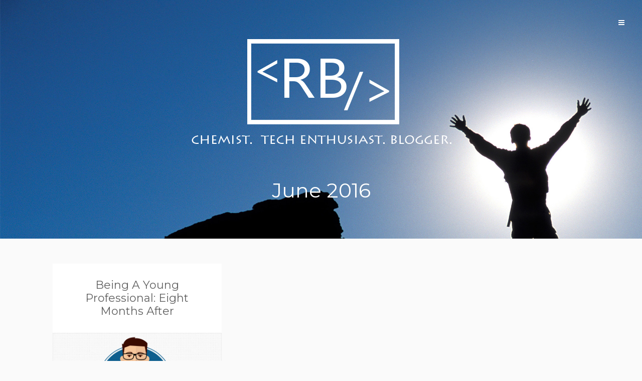

--- FILE ---
content_type: text/html; charset=UTF-8
request_url: https://razbernardino.com/blog/2016/06/
body_size: 10600
content:
<!DOCTYPE html>
<html lang="en-US">
<head>
   
<meta http-equiv="Content-Type" content="text/html; charset=UTF-8" />
<meta name="viewport" content="width=device-width, initial-scale=1.0, maximum-scale=1.2, user-scalable=yes" />

<title>June 2016 &#8211; Raz Bernardino</title>
<meta name='robots' content='max-image-preview:large' />
<link rel='dns-prefetch' href='//fonts.googleapis.com' />
<link rel='dns-prefetch' href='//v0.wordpress.com' />
<link rel="alternate" type="application/rss+xml" title="Raz Bernardino &raquo; Feed" href="https://razbernardino.com/feed/" />
<link rel="alternate" type="application/rss+xml" title="Raz Bernardino &raquo; Comments Feed" href="https://razbernardino.com/comments/feed/" />
		<!-- This site uses the Google Analytics by MonsterInsights plugin v8.10.0 - Using Analytics tracking - https://www.monsterinsights.com/ -->
							<script
				src="//www.googletagmanager.com/gtag/js?id=UA-91649658-1"  data-cfasync="false" data-wpfc-render="false" type="text/javascript" async></script>
			<script data-cfasync="false" data-wpfc-render="false" type="text/javascript">
				var mi_version = '8.10.0';
				var mi_track_user = true;
				var mi_no_track_reason = '';
				
								var disableStrs = [
															'ga-disable-UA-91649658-1',
									];

				/* Function to detect opted out users */
				function __gtagTrackerIsOptedOut() {
					for (var index = 0; index < disableStrs.length; index++) {
						if (document.cookie.indexOf(disableStrs[index] + '=true') > -1) {
							return true;
						}
					}

					return false;
				}

				/* Disable tracking if the opt-out cookie exists. */
				if (__gtagTrackerIsOptedOut()) {
					for (var index = 0; index < disableStrs.length; index++) {
						window[disableStrs[index]] = true;
					}
				}

				/* Opt-out function */
				function __gtagTrackerOptout() {
					for (var index = 0; index < disableStrs.length; index++) {
						document.cookie = disableStrs[index] + '=true; expires=Thu, 31 Dec 2099 23:59:59 UTC; path=/';
						window[disableStrs[index]] = true;
					}
				}

				if ('undefined' === typeof gaOptout) {
					function gaOptout() {
						__gtagTrackerOptout();
					}
				}
								window.dataLayer = window.dataLayer || [];

				window.MonsterInsightsDualTracker = {
					helpers: {},
					trackers: {},
				};
				if (mi_track_user) {
					function __gtagDataLayer() {
						dataLayer.push(arguments);
					}

					function __gtagTracker(type, name, parameters) {
						if (!parameters) {
							parameters = {};
						}

						if (parameters.send_to) {
							__gtagDataLayer.apply(null, arguments);
							return;
						}

						if (type === 'event') {
							
														parameters.send_to = monsterinsights_frontend.ua;
							__gtagDataLayer(type, name, parameters);
													} else {
							__gtagDataLayer.apply(null, arguments);
						}
					}

					__gtagTracker('js', new Date());
					__gtagTracker('set', {
						'developer_id.dZGIzZG': true,
											});
															__gtagTracker('config', 'UA-91649658-1', {"forceSSL":"true"} );
										window.gtag = __gtagTracker;										(function () {
						/* https://developers.google.com/analytics/devguides/collection/analyticsjs/ */
						/* ga and __gaTracker compatibility shim. */
						var noopfn = function () {
							return null;
						};
						var newtracker = function () {
							return new Tracker();
						};
						var Tracker = function () {
							return null;
						};
						var p = Tracker.prototype;
						p.get = noopfn;
						p.set = noopfn;
						p.send = function () {
							var args = Array.prototype.slice.call(arguments);
							args.unshift('send');
							__gaTracker.apply(null, args);
						};
						var __gaTracker = function () {
							var len = arguments.length;
							if (len === 0) {
								return;
							}
							var f = arguments[len - 1];
							if (typeof f !== 'object' || f === null || typeof f.hitCallback !== 'function') {
								if ('send' === arguments[0]) {
									var hitConverted, hitObject = false, action;
									if ('event' === arguments[1]) {
										if ('undefined' !== typeof arguments[3]) {
											hitObject = {
												'eventAction': arguments[3],
												'eventCategory': arguments[2],
												'eventLabel': arguments[4],
												'value': arguments[5] ? arguments[5] : 1,
											}
										}
									}
									if ('pageview' === arguments[1]) {
										if ('undefined' !== typeof arguments[2]) {
											hitObject = {
												'eventAction': 'page_view',
												'page_path': arguments[2],
											}
										}
									}
									if (typeof arguments[2] === 'object') {
										hitObject = arguments[2];
									}
									if (typeof arguments[5] === 'object') {
										Object.assign(hitObject, arguments[5]);
									}
									if ('undefined' !== typeof arguments[1].hitType) {
										hitObject = arguments[1];
										if ('pageview' === hitObject.hitType) {
											hitObject.eventAction = 'page_view';
										}
									}
									if (hitObject) {
										action = 'timing' === arguments[1].hitType ? 'timing_complete' : hitObject.eventAction;
										hitConverted = mapArgs(hitObject);
										__gtagTracker('event', action, hitConverted);
									}
								}
								return;
							}

							function mapArgs(args) {
								var arg, hit = {};
								var gaMap = {
									'eventCategory': 'event_category',
									'eventAction': 'event_action',
									'eventLabel': 'event_label',
									'eventValue': 'event_value',
									'nonInteraction': 'non_interaction',
									'timingCategory': 'event_category',
									'timingVar': 'name',
									'timingValue': 'value',
									'timingLabel': 'event_label',
									'page': 'page_path',
									'location': 'page_location',
									'title': 'page_title',
								};
								for (arg in args) {
																		if (!(!args.hasOwnProperty(arg) || !gaMap.hasOwnProperty(arg))) {
										hit[gaMap[arg]] = args[arg];
									} else {
										hit[arg] = args[arg];
									}
								}
								return hit;
							}

							try {
								f.hitCallback();
							} catch (ex) {
							}
						};
						__gaTracker.create = newtracker;
						__gaTracker.getByName = newtracker;
						__gaTracker.getAll = function () {
							return [];
						};
						__gaTracker.remove = noopfn;
						__gaTracker.loaded = true;
						window['__gaTracker'] = __gaTracker;
					})();
									} else {
										console.log("");
					(function () {
						function __gtagTracker() {
							return null;
						}

						window['__gtagTracker'] = __gtagTracker;
						window['gtag'] = __gtagTracker;
					})();
									}
			</script>
				<!-- / Google Analytics by MonsterInsights -->
		<style id='wp-img-auto-sizes-contain-inline-css' type='text/css'>
img:is([sizes=auto i],[sizes^="auto," i]){contain-intrinsic-size:3000px 1500px}
/*# sourceURL=wp-img-auto-sizes-contain-inline-css */
</style>
<link rel='stylesheet' id='sbi_styles-css' href='https://razbernardino.com/wp-content/plugins/instagram-feed/css/sbi-styles.min.css' type='text/css' media='all' />
<style id='wp-emoji-styles-inline-css' type='text/css'>

	img.wp-smiley, img.emoji {
		display: inline !important;
		border: none !important;
		box-shadow: none !important;
		height: 1em !important;
		width: 1em !important;
		margin: 0 0.07em !important;
		vertical-align: -0.1em !important;
		background: none !important;
		padding: 0 !important;
	}
/*# sourceURL=wp-emoji-styles-inline-css */
</style>
<style id='wp-block-library-inline-css' type='text/css'>
:root{--wp-block-synced-color:#7a00df;--wp-block-synced-color--rgb:122,0,223;--wp-bound-block-color:var(--wp-block-synced-color);--wp-editor-canvas-background:#ddd;--wp-admin-theme-color:#007cba;--wp-admin-theme-color--rgb:0,124,186;--wp-admin-theme-color-darker-10:#006ba1;--wp-admin-theme-color-darker-10--rgb:0,107,160.5;--wp-admin-theme-color-darker-20:#005a87;--wp-admin-theme-color-darker-20--rgb:0,90,135;--wp-admin-border-width-focus:2px}@media (min-resolution:192dpi){:root{--wp-admin-border-width-focus:1.5px}}.wp-element-button{cursor:pointer}:root .has-very-light-gray-background-color{background-color:#eee}:root .has-very-dark-gray-background-color{background-color:#313131}:root .has-very-light-gray-color{color:#eee}:root .has-very-dark-gray-color{color:#313131}:root .has-vivid-green-cyan-to-vivid-cyan-blue-gradient-background{background:linear-gradient(135deg,#00d084,#0693e3)}:root .has-purple-crush-gradient-background{background:linear-gradient(135deg,#34e2e4,#4721fb 50%,#ab1dfe)}:root .has-hazy-dawn-gradient-background{background:linear-gradient(135deg,#faaca8,#dad0ec)}:root .has-subdued-olive-gradient-background{background:linear-gradient(135deg,#fafae1,#67a671)}:root .has-atomic-cream-gradient-background{background:linear-gradient(135deg,#fdd79a,#004a59)}:root .has-nightshade-gradient-background{background:linear-gradient(135deg,#330968,#31cdcf)}:root .has-midnight-gradient-background{background:linear-gradient(135deg,#020381,#2874fc)}:root{--wp--preset--font-size--normal:16px;--wp--preset--font-size--huge:42px}.has-regular-font-size{font-size:1em}.has-larger-font-size{font-size:2.625em}.has-normal-font-size{font-size:var(--wp--preset--font-size--normal)}.has-huge-font-size{font-size:var(--wp--preset--font-size--huge)}.has-text-align-center{text-align:center}.has-text-align-left{text-align:left}.has-text-align-right{text-align:right}.has-fit-text{white-space:nowrap!important}#end-resizable-editor-section{display:none}.aligncenter{clear:both}.items-justified-left{justify-content:flex-start}.items-justified-center{justify-content:center}.items-justified-right{justify-content:flex-end}.items-justified-space-between{justify-content:space-between}.screen-reader-text{border:0;clip-path:inset(50%);height:1px;margin:-1px;overflow:hidden;padding:0;position:absolute;width:1px;word-wrap:normal!important}.screen-reader-text:focus{background-color:#ddd;clip-path:none;color:#444;display:block;font-size:1em;height:auto;left:5px;line-height:normal;padding:15px 23px 14px;text-decoration:none;top:5px;width:auto;z-index:100000}html :where(.has-border-color){border-style:solid}html :where([style*=border-top-color]){border-top-style:solid}html :where([style*=border-right-color]){border-right-style:solid}html :where([style*=border-bottom-color]){border-bottom-style:solid}html :where([style*=border-left-color]){border-left-style:solid}html :where([style*=border-width]){border-style:solid}html :where([style*=border-top-width]){border-top-style:solid}html :where([style*=border-right-width]){border-right-style:solid}html :where([style*=border-bottom-width]){border-bottom-style:solid}html :where([style*=border-left-width]){border-left-style:solid}html :where(img[class*=wp-image-]){height:auto;max-width:100%}:where(figure){margin:0 0 1em}html :where(.is-position-sticky){--wp-admin--admin-bar--position-offset:var(--wp-admin--admin-bar--height,0px)}@media screen and (max-width:600px){html :where(.is-position-sticky){--wp-admin--admin-bar--position-offset:0px}}
.has-text-align-justify{text-align:justify;}

/*# sourceURL=wp-block-library-inline-css */
</style><style id='global-styles-inline-css' type='text/css'>
:root{--wp--preset--aspect-ratio--square: 1;--wp--preset--aspect-ratio--4-3: 4/3;--wp--preset--aspect-ratio--3-4: 3/4;--wp--preset--aspect-ratio--3-2: 3/2;--wp--preset--aspect-ratio--2-3: 2/3;--wp--preset--aspect-ratio--16-9: 16/9;--wp--preset--aspect-ratio--9-16: 9/16;--wp--preset--color--black: #000000;--wp--preset--color--cyan-bluish-gray: #abb8c3;--wp--preset--color--white: #ffffff;--wp--preset--color--pale-pink: #f78da7;--wp--preset--color--vivid-red: #cf2e2e;--wp--preset--color--luminous-vivid-orange: #ff6900;--wp--preset--color--luminous-vivid-amber: #fcb900;--wp--preset--color--light-green-cyan: #7bdcb5;--wp--preset--color--vivid-green-cyan: #00d084;--wp--preset--color--pale-cyan-blue: #8ed1fc;--wp--preset--color--vivid-cyan-blue: #0693e3;--wp--preset--color--vivid-purple: #9b51e0;--wp--preset--gradient--vivid-cyan-blue-to-vivid-purple: linear-gradient(135deg,rgb(6,147,227) 0%,rgb(155,81,224) 100%);--wp--preset--gradient--light-green-cyan-to-vivid-green-cyan: linear-gradient(135deg,rgb(122,220,180) 0%,rgb(0,208,130) 100%);--wp--preset--gradient--luminous-vivid-amber-to-luminous-vivid-orange: linear-gradient(135deg,rgb(252,185,0) 0%,rgb(255,105,0) 100%);--wp--preset--gradient--luminous-vivid-orange-to-vivid-red: linear-gradient(135deg,rgb(255,105,0) 0%,rgb(207,46,46) 100%);--wp--preset--gradient--very-light-gray-to-cyan-bluish-gray: linear-gradient(135deg,rgb(238,238,238) 0%,rgb(169,184,195) 100%);--wp--preset--gradient--cool-to-warm-spectrum: linear-gradient(135deg,rgb(74,234,220) 0%,rgb(151,120,209) 20%,rgb(207,42,186) 40%,rgb(238,44,130) 60%,rgb(251,105,98) 80%,rgb(254,248,76) 100%);--wp--preset--gradient--blush-light-purple: linear-gradient(135deg,rgb(255,206,236) 0%,rgb(152,150,240) 100%);--wp--preset--gradient--blush-bordeaux: linear-gradient(135deg,rgb(254,205,165) 0%,rgb(254,45,45) 50%,rgb(107,0,62) 100%);--wp--preset--gradient--luminous-dusk: linear-gradient(135deg,rgb(255,203,112) 0%,rgb(199,81,192) 50%,rgb(65,88,208) 100%);--wp--preset--gradient--pale-ocean: linear-gradient(135deg,rgb(255,245,203) 0%,rgb(182,227,212) 50%,rgb(51,167,181) 100%);--wp--preset--gradient--electric-grass: linear-gradient(135deg,rgb(202,248,128) 0%,rgb(113,206,126) 100%);--wp--preset--gradient--midnight: linear-gradient(135deg,rgb(2,3,129) 0%,rgb(40,116,252) 100%);--wp--preset--font-size--small: 13px;--wp--preset--font-size--medium: 20px;--wp--preset--font-size--large: 36px;--wp--preset--font-size--x-large: 42px;--wp--preset--spacing--20: 0.44rem;--wp--preset--spacing--30: 0.67rem;--wp--preset--spacing--40: 1rem;--wp--preset--spacing--50: 1.5rem;--wp--preset--spacing--60: 2.25rem;--wp--preset--spacing--70: 3.38rem;--wp--preset--spacing--80: 5.06rem;--wp--preset--shadow--natural: 6px 6px 9px rgba(0, 0, 0, 0.2);--wp--preset--shadow--deep: 12px 12px 50px rgba(0, 0, 0, 0.4);--wp--preset--shadow--sharp: 6px 6px 0px rgba(0, 0, 0, 0.2);--wp--preset--shadow--outlined: 6px 6px 0px -3px rgb(255, 255, 255), 6px 6px rgb(0, 0, 0);--wp--preset--shadow--crisp: 6px 6px 0px rgb(0, 0, 0);}:where(.is-layout-flex){gap: 0.5em;}:where(.is-layout-grid){gap: 0.5em;}body .is-layout-flex{display: flex;}.is-layout-flex{flex-wrap: wrap;align-items: center;}.is-layout-flex > :is(*, div){margin: 0;}body .is-layout-grid{display: grid;}.is-layout-grid > :is(*, div){margin: 0;}:where(.wp-block-columns.is-layout-flex){gap: 2em;}:where(.wp-block-columns.is-layout-grid){gap: 2em;}:where(.wp-block-post-template.is-layout-flex){gap: 1.25em;}:where(.wp-block-post-template.is-layout-grid){gap: 1.25em;}.has-black-color{color: var(--wp--preset--color--black) !important;}.has-cyan-bluish-gray-color{color: var(--wp--preset--color--cyan-bluish-gray) !important;}.has-white-color{color: var(--wp--preset--color--white) !important;}.has-pale-pink-color{color: var(--wp--preset--color--pale-pink) !important;}.has-vivid-red-color{color: var(--wp--preset--color--vivid-red) !important;}.has-luminous-vivid-orange-color{color: var(--wp--preset--color--luminous-vivid-orange) !important;}.has-luminous-vivid-amber-color{color: var(--wp--preset--color--luminous-vivid-amber) !important;}.has-light-green-cyan-color{color: var(--wp--preset--color--light-green-cyan) !important;}.has-vivid-green-cyan-color{color: var(--wp--preset--color--vivid-green-cyan) !important;}.has-pale-cyan-blue-color{color: var(--wp--preset--color--pale-cyan-blue) !important;}.has-vivid-cyan-blue-color{color: var(--wp--preset--color--vivid-cyan-blue) !important;}.has-vivid-purple-color{color: var(--wp--preset--color--vivid-purple) !important;}.has-black-background-color{background-color: var(--wp--preset--color--black) !important;}.has-cyan-bluish-gray-background-color{background-color: var(--wp--preset--color--cyan-bluish-gray) !important;}.has-white-background-color{background-color: var(--wp--preset--color--white) !important;}.has-pale-pink-background-color{background-color: var(--wp--preset--color--pale-pink) !important;}.has-vivid-red-background-color{background-color: var(--wp--preset--color--vivid-red) !important;}.has-luminous-vivid-orange-background-color{background-color: var(--wp--preset--color--luminous-vivid-orange) !important;}.has-luminous-vivid-amber-background-color{background-color: var(--wp--preset--color--luminous-vivid-amber) !important;}.has-light-green-cyan-background-color{background-color: var(--wp--preset--color--light-green-cyan) !important;}.has-vivid-green-cyan-background-color{background-color: var(--wp--preset--color--vivid-green-cyan) !important;}.has-pale-cyan-blue-background-color{background-color: var(--wp--preset--color--pale-cyan-blue) !important;}.has-vivid-cyan-blue-background-color{background-color: var(--wp--preset--color--vivid-cyan-blue) !important;}.has-vivid-purple-background-color{background-color: var(--wp--preset--color--vivid-purple) !important;}.has-black-border-color{border-color: var(--wp--preset--color--black) !important;}.has-cyan-bluish-gray-border-color{border-color: var(--wp--preset--color--cyan-bluish-gray) !important;}.has-white-border-color{border-color: var(--wp--preset--color--white) !important;}.has-pale-pink-border-color{border-color: var(--wp--preset--color--pale-pink) !important;}.has-vivid-red-border-color{border-color: var(--wp--preset--color--vivid-red) !important;}.has-luminous-vivid-orange-border-color{border-color: var(--wp--preset--color--luminous-vivid-orange) !important;}.has-luminous-vivid-amber-border-color{border-color: var(--wp--preset--color--luminous-vivid-amber) !important;}.has-light-green-cyan-border-color{border-color: var(--wp--preset--color--light-green-cyan) !important;}.has-vivid-green-cyan-border-color{border-color: var(--wp--preset--color--vivid-green-cyan) !important;}.has-pale-cyan-blue-border-color{border-color: var(--wp--preset--color--pale-cyan-blue) !important;}.has-vivid-cyan-blue-border-color{border-color: var(--wp--preset--color--vivid-cyan-blue) !important;}.has-vivid-purple-border-color{border-color: var(--wp--preset--color--vivid-purple) !important;}.has-vivid-cyan-blue-to-vivid-purple-gradient-background{background: var(--wp--preset--gradient--vivid-cyan-blue-to-vivid-purple) !important;}.has-light-green-cyan-to-vivid-green-cyan-gradient-background{background: var(--wp--preset--gradient--light-green-cyan-to-vivid-green-cyan) !important;}.has-luminous-vivid-amber-to-luminous-vivid-orange-gradient-background{background: var(--wp--preset--gradient--luminous-vivid-amber-to-luminous-vivid-orange) !important;}.has-luminous-vivid-orange-to-vivid-red-gradient-background{background: var(--wp--preset--gradient--luminous-vivid-orange-to-vivid-red) !important;}.has-very-light-gray-to-cyan-bluish-gray-gradient-background{background: var(--wp--preset--gradient--very-light-gray-to-cyan-bluish-gray) !important;}.has-cool-to-warm-spectrum-gradient-background{background: var(--wp--preset--gradient--cool-to-warm-spectrum) !important;}.has-blush-light-purple-gradient-background{background: var(--wp--preset--gradient--blush-light-purple) !important;}.has-blush-bordeaux-gradient-background{background: var(--wp--preset--gradient--blush-bordeaux) !important;}.has-luminous-dusk-gradient-background{background: var(--wp--preset--gradient--luminous-dusk) !important;}.has-pale-ocean-gradient-background{background: var(--wp--preset--gradient--pale-ocean) !important;}.has-electric-grass-gradient-background{background: var(--wp--preset--gradient--electric-grass) !important;}.has-midnight-gradient-background{background: var(--wp--preset--gradient--midnight) !important;}.has-small-font-size{font-size: var(--wp--preset--font-size--small) !important;}.has-medium-font-size{font-size: var(--wp--preset--font-size--medium) !important;}.has-large-font-size{font-size: var(--wp--preset--font-size--large) !important;}.has-x-large-font-size{font-size: var(--wp--preset--font-size--x-large) !important;}
/*# sourceURL=global-styles-inline-css */
</style>

<style id='classic-theme-styles-inline-css' type='text/css'>
/*! This file is auto-generated */
.wp-block-button__link{color:#fff;background-color:#32373c;border-radius:9999px;box-shadow:none;text-decoration:none;padding:calc(.667em + 2px) calc(1.333em + 2px);font-size:1.125em}.wp-block-file__button{background:#32373c;color:#fff;text-decoration:none}
/*# sourceURL=/wp-includes/css/classic-themes.min.css */
</style>
<link rel='stylesheet' id='google-fonts-css' href='https://fonts.googleapis.com/css?family=PT+Sans%7CMontserrat:400,300,100,700&#038;subset=latin,greek,greek-ext,vietnamese,cyrillic-ext,latin-ext,cyrillic' type='text/css' media='all' />
<link rel='stylesheet' id='animsition-css' href='https://razbernardino.com/wp-content/themes/jax-lite/assets/css/animsition.css' type='text/css' media='all' />
<link rel='stylesheet' id='bootstrap-css' href='https://razbernardino.com/wp-content/themes/jax-lite/assets/css/bootstrap.css' type='text/css' media='all' />
<link rel='stylesheet' id='font-awesome-css' href='https://razbernardino.com/wp-content/themes/jax-lite/assets/css/font-awesome.css' type='text/css' media='all' />
<link rel='stylesheet' id='genericons-css' href='https://razbernardino.com/wp-content/plugins/jetpack/_inc/genericons/genericons/genericons.css' type='text/css' media='all' />
<link rel='stylesheet' id='jax-lite-iestyles-css' href='https://razbernardino.com/wp-content/themes/jax-lite/assets/css/iestyles.css' type='text/css' media='all' />
<link rel='stylesheet' id='prettyPhoto-css' href='https://razbernardino.com/wp-content/themes/jax-lite/assets/css/prettyPhoto.css' type='text/css' media='all' />
<link rel='stylesheet' id='swipebox-css' href='https://razbernardino.com/wp-content/themes/jax-lite/assets/css/swipebox.css' type='text/css' media='all' />
<link rel='stylesheet' id='jax-lite-template-css' href='https://razbernardino.com/wp-content/themes/jax-lite/assets/css/template.css' type='text/css' media='all' />
<style id='jax-lite-template-inline-css' type='text/css'>
#header { -webkit-background-size: cover;-moz-background-size: cover;-o-background-size: cover;background-size: cover;}#header { padding: 50px 0; }#header { background-image:url('https://razbernardino.com/wp-content/uploads/2015/10/bg-guy-on-top.jpg')}@media (min-width:1200px){.container{width:1100px}}@media (min-width:1200px){.container.block{width:1090px}}@media (min-width:1400px){.container{width:1200px}}@media (min-width:1400px){.container.block{width:1190px}}nav.custommenu ul li a, #footer nav.custommenu ul li a { font-size:15px;}nav.custommenu ul ul li a, #footer nav.custommenu ul ul li a { font-size:11px;}.post-article p, .post-article li, .post-article address, .post-article dd, .post-article blockquote, .post-article td, .post-article th, .textwidget, .toggle_container h5.element  { font-size:15px}
/*# sourceURL=jax-lite-template-inline-css */
</style>
<link rel='stylesheet' id='jaxlite blue-css' href='https://razbernardino.com/wp-content/themes/jax-lite/assets/skins/blue.css' type='text/css' media='all' />
<link rel='stylesheet' id='jetpack_css-css' href='https://razbernardino.com/wp-content/plugins/jetpack/css/jetpack.css' type='text/css' media='all' />
<script type="text/javascript" src="https://razbernardino.com/wp-content/plugins/google-analytics-for-wordpress/assets/js/frontend-gtag.min.js" id="monsterinsights-frontend-script-js"></script>
<script data-cfasync="false" data-wpfc-render="false" type="text/javascript" id='monsterinsights-frontend-script-js-extra'>/* <![CDATA[ */
var monsterinsights_frontend = {"js_events_tracking":"true","download_extensions":"doc,pdf,ppt,zip,xls,docx,pptx,xlsx","inbound_paths":"[]","home_url":"https:\/\/razbernardino.com","hash_tracking":"false","ua":"UA-91649658-1","v4_id":""};/* ]]> */
</script>
<script type="text/javascript" src="https://razbernardino.com/wp-includes/js/jquery/jquery.min.js" id="jquery-core-js"></script>
<script type="text/javascript" src="https://razbernardino.com/wp-includes/js/jquery/jquery-migrate.min.js" id="jquery-migrate-js"></script>
<link rel="https://api.w.org/" href="https://razbernardino.com/wp-json/" /><link rel="EditURI" type="application/rsd+xml" title="RSD" href="https://razbernardino.com/xmlrpc.php?rsd" />
<meta name="generator" content="WordPress 6.9" />
<style>img#wpstats{display:none}</style>
	<style type="text/css">.recentcomments a{display:inline !important;padding:0 !important;margin:0 !important;}</style>
<!-- Jetpack Open Graph Tags -->
<meta property="og:type" content="website" />
<meta property="og:title" content="June 2016 &#8211; Raz Bernardino" />
<meta property="og:site_name" content="Raz Bernardino" />
<meta property="og:image" content="https://razbernardino.com/wp-content/uploads/2017/02/cropped-rb-site-icon.png" />
<meta property="og:image:width" content="512" />
<meta property="og:image:height" content="512" />
<meta property="og:image:alt" content="" />
<meta property="og:locale" content="en_US" />

<!-- End Jetpack Open Graph Tags -->
<link rel="icon" href="https://razbernardino.com/wp-content/uploads/2017/02/cropped-rb-site-icon-32x32.png" sizes="32x32" />
<link rel="icon" href="https://razbernardino.com/wp-content/uploads/2017/02/cropped-rb-site-icon-192x192.png" sizes="192x192" />
<link rel="apple-touch-icon" href="https://razbernardino.com/wp-content/uploads/2017/02/cropped-rb-site-icon-180x180.png" />
<meta name="msapplication-TileImage" content="https://razbernardino.com/wp-content/uploads/2017/02/cropped-rb-site-icon-270x270.png" />
<style type="text/css" id="wp-custom-css">p { font-weight: 400}</style>
</head>

<body class="archive date wp-theme-jax-lite animatedtitles-active animsition-inactive" >


<a class="skip-link screen-reader-text" href="#content">Skip to content</a>

<div id="wrap" >
    
    <div id="sidebar-wrapper">
	
	<div id="scroll-sidebar" class="clearfix">
    
		<div class="navigation"><i class="fa fa-times open"></i></div>	

		<div class="wrap">

            <div class="post-article">
    
                <div class="title-container">
                	<h3 class="title">Menu</h3>
                </div>
        
                <nav id="widget-menu" class="custommenu">
                
                    <ul id="widgetmenus" class="menu"><li id="menu-item-17" class="menu-item menu-item-type-custom menu-item-object-custom menu-item-home menu-item-17"><a href="https://razbernardino.com">Home</a></li>
<li id="menu-item-18" class="menu-item menu-item-type-post_type menu-item-object-page menu-item-18"><a href="https://razbernardino.com/about/">About Me</a></li>
<li id="menu-item-55" class="menu-item menu-item-type-post_type menu-item-object-page menu-item-55"><a href="https://razbernardino.com/profile/">Profile</a></li>
<li id="menu-item-138" class="menu-item menu-item-type-post_type menu-item-object-page current_page_parent menu-item-138"><a href="https://razbernardino.com/blog/">Blog</a></li>
</ul>    
                </nav>                
            
            </div>
    
                        
            <div class="post-article">
    
                <div class="copyright">
                        
                    <p>
                    
                        http://RazBernardino.com. All rights reserved. 2015 - 2017. | Theme by 
                        
                            <a href="https://www.themeinprogress.com/" target="_blank">ThemeinProgress</a> |
                            <a href="http://wordpress.org/" title="A Semantic Personal Publishing Platform" rel="generator">Proudly powered by WordPress</a>
                        
                    </p>
                            
                </div>
    
                	
		<div class="socials">
				
			<a href="https://instagram.com/razbernardino" target="_blank" class="social instagram-button"> <i class="fa fa-instagram" ></i> </a> 							
		</div>
	
		    
            </div>
        
		</div>
	    
	</div>

</div>    
    <div id="wrapper">
    
        <div id="overlay-body"></div>
        
        <header id="header">
            
            		
        <div id="logo" class='blast-on'>
        
            <a href="https://razbernardino.com/" title="Raz Bernardino">
                                                    
                <img src='https://razbernardino.com/wp-content/uploads/2015/10/logo-101715.png' alt='logo'>                                                        
            </a>
        
        </div>
                                    
<div id="slogan" class="blast-on" style='margin-top:50px'><h1 class='title'> June 2016</h1></div>            
            <div class="navigation"><i class="fa fa-bars"></i></div>
    
        </header><div id="content" class="container masonry-container">

		
		<div class="row" id="masonry">
			
				   
                <article class="post-74 post type-post status-publish format-standard has-post-thumbnail hentry category-stories post-container masonry-element col-md-4">
                
                    <div class="post-article post-title"><h2 class="title"><a href=" https://razbernardino.com/blog/stories/being-a-young-professional/"> Being A  Young Professional: Eight Months After</a></h2></div>			
			<div class="pin-container">
				
                <div class="overlay-image blog-thumb">
					
                    <img src="https://razbernardino.com/wp-content/uploads/2016/06/HCC_TimelineCharacter_02B.jpg" class="attachment-blog wp-post-image" alt="post image" title="post image"> 
                    <a href="https://razbernardino.com/blog/stories/being-a-young-professional/" class="overlay link"></a>
					
				</div>
		
        	</div>
				
		        
        <div class="post-article">
        
            <p>Well, guess what? I&#8217;ve been working for eight months already here in my first job! And, I am celebrating my 2nd month of being a regular employee here today! Isn&#8217;t that great? (As in here, because I am typing this article in my desk, waiting for 6PM and go home. And yes if you may ask, I<a class="button" href="https://razbernardino.com/blog/stories/being-a-young-professional/" title="Read More">Read more</a></p>
        
        </div>
        
                
                </article>
	
				
		<script type="text/javascript">
	
			jQuery.noConflict()(function($){
						
				function jaxlite_masonry() {
							
					if ( $(window).width() > 992 ) {
	
						$('#masonry').imagesLoaded(function () {
	
							$('#masonry').masonry({
								itemSelector: '.masonry-element',
								isAnimated: true
							});
	
						});
		
					} 
								
					else {
								
						$('#masonry').masonry( 'destroy' );
		
					}
		
				}
						
				$(window).resize(function(){
					jaxlite_masonry();
				});
							
				$(window).load(function($) {
					jaxlite_masonry();
				});
					
			});
						
		</script>
		
			
		</div>
		
	
</div>		
        <footer id="footer">
            
            <div class="container">
    
    			<section class="row widgets">
							
					
		<div id="recent-posts-3" class="col-md-4 widget-box widget_recent_entries">
		<div class="title-container"><h4 class="title">Recent Posts</h4></div>
		<ul>
											<li>
					<a href="https://razbernardino.com/blog/stories/2017-wrap-up/">Virtually Resetting The Clock: A 2017 Wrap-up</a>
									</li>
											<li>
					<a href="https://razbernardino.com/blog/stories/welcoming-year-2017/">Welcoming Year 2017</a>
									</li>
											<li>
					<a href="https://razbernardino.com/blog/stories/being-a-young-professional/">Being A  Young Professional: Eight Months After</a>
									</li>
											<li>
					<a href="https://razbernardino.com/blog/stories/happy-new-year-welcome-2016/">Happy New Year, Welcome 2016!</a>
									</li>
											<li>
					<a href="https://razbernardino.com/blog/stories/first-week-on-first-job/">First Week on First Job</a>
									</li>
					</ul>

		</div><div id="recent-comments-2" class="col-md-4 widget-box widget_recent_comments"><div class="title-container"><h4 class="title">Recent Comments</h4></div><ul id="recentcomments"></ul></div><div id="search-3" class="col-md-4 widget-box widget_search"><form role="search" method="get" id="searchform" class="searchform" action="https://razbernardino.com/">
				<div>
					<label class="screen-reader-text" for="s">Search for:</label>
					<input type="text" value="" name="s" id="s" />
					<input type="submit" id="searchsubmit" value="Search" />
				</div>
			</form></div>							
                </section>
    
            </div>
            
        </footer>
    
        <div id="back-to-top"> <i class="fa fa-chevron-up"></i> </div>
    
    </div>
    
</div>

<script type="speculationrules">
{"prefetch":[{"source":"document","where":{"and":[{"href_matches":"/*"},{"not":{"href_matches":["/wp-*.php","/wp-admin/*","/wp-content/uploads/*","/wp-content/*","/wp-content/plugins/*","/wp-content/themes/jax-lite/*","/*\\?(.+)"]}},{"not":{"selector_matches":"a[rel~=\"nofollow\"]"}},{"not":{"selector_matches":".no-prefetch, .no-prefetch a"}}]},"eagerness":"conservative"}]}
</script>
<!-- Instagram Feed JS -->
<script type="text/javascript">
var sbiajaxurl = "https://razbernardino.com/wp-admin/admin-ajax.php";
</script>
<!-- Piwik -->
<script type="text/javascript">
  var _paq = _paq || [];
  // tracker methods like "setCustomDimension" should be called before "trackPageView"
  _paq.push(['trackPageView']);
_paq.push(['enableHeartBeatTimer', 20]);
  _paq.push(['enableLinkTracking']);
  (function() {
    var u="//razbernardino.com/wp-content/plugins/wp-piwik/proxy/"
    _paq.push(['setTrackerUrl', u+'piwik.php']);
    _paq.push(['setSiteId', '2']);
    var d=document, g=d.createElement('script'), s=d.getElementsByTagName('script')[0];
    g.type='text/javascript'; g.async=true; g.defer=true; g.src=u+'piwik.php'; s.parentNode.insertBefore(g,s);
  })();
</script>
<!-- End Piwik Code --><script type="text/javascript" id="disqus_count-js-extra">
/* <![CDATA[ */
var countVars = {"disqusShortname":"razbernardino"};
//# sourceURL=disqus_count-js-extra
/* ]]> */
</script>
<script type="text/javascript" src="https://razbernardino.com/wp-content/plugins/disqus-comment-system/public/js/comment_count.js" id="disqus_count-js"></script>
<script type="text/javascript" src="https://razbernardino.com/wp-content/themes/jax-lite/assets/js/animsition.js" id="animsition-js"></script>
<script type="text/javascript" src="https://razbernardino.com/wp-content/themes/jax-lite/assets/js/blast.js" id="blast-js"></script>
<script type="text/javascript" src="https://razbernardino.com/wp-content/themes/jax-lite/assets/js/jquery.easing.js" id="jquery-easing-js"></script>
<script type="text/javascript" src="https://razbernardino.com/wp-content/themes/jax-lite/assets/js/jquery.infinitescroll.js" id="jquery-infinitescroll-js"></script>
<script type="text/javascript" src="https://razbernardino.com/wp-content/themes/jax-lite/assets/js/jquery.nicescroll.js" id="jquery-nicescroll-js"></script>
<script type="text/javascript" src="https://razbernardino.com/wp-content/themes/jax-lite/assets/js/jquery.scrollTo.js" id="jquery-scrollTo-js"></script>
<script type="text/javascript" src="https://razbernardino.com/wp-content/themes/jax-lite/assets/js/jquery.velocity.js" id="jquery-velocity-js"></script>
<script type="text/javascript" src="https://razbernardino.com/wp-content/themes/jax-lite/assets/js/jquery.velocity.ui.js" id="jquery-velocity-ui-js"></script>
<script type="text/javascript" src="https://razbernardino.com/wp-content/themes/jax-lite/assets/js/modernizr.js" id="modernizr-js"></script>
<script type="text/javascript" src="https://razbernardino.com/wp-content/themes/jax-lite/assets/js/prettyPhoto.js" id="prettyPhoto-js"></script>
<script type="text/javascript" src="https://razbernardino.com/wp-content/themes/jax-lite/assets/js/swipebox.js" id="swipebox-js"></script>
<script type="text/javascript" src="https://razbernardino.com/wp-content/themes/jax-lite/assets/js/touchSwipe.js" id="touchSwipe.js-js"></script>
<script type="text/javascript" src="https://razbernardino.com/wp-content/themes/jax-lite/assets/js/jquery.mobile.js" id="jax-lite-mobile-js"></script>
<script type="text/javascript" src="https://razbernardino.com/wp-includes/js/imagesloaded.min.js" id="imagesloaded-js"></script>
<script type="text/javascript" src="https://razbernardino.com/wp-includes/js/masonry.min.js" id="masonry-js"></script>
<script type="text/javascript" src="https://razbernardino.com/wp-content/themes/jax-lite/assets/js/template.js" id="jax-lite-template-js"></script>
<script id="wp-emoji-settings" type="application/json">
{"baseUrl":"https://s.w.org/images/core/emoji/17.0.2/72x72/","ext":".png","svgUrl":"https://s.w.org/images/core/emoji/17.0.2/svg/","svgExt":".svg","source":{"concatemoji":"https://razbernardino.com/wp-includes/js/wp-emoji-release.min.js"}}
</script>
<script type="module">
/* <![CDATA[ */
/*! This file is auto-generated */
const a=JSON.parse(document.getElementById("wp-emoji-settings").textContent),o=(window._wpemojiSettings=a,"wpEmojiSettingsSupports"),s=["flag","emoji"];function i(e){try{var t={supportTests:e,timestamp:(new Date).valueOf()};sessionStorage.setItem(o,JSON.stringify(t))}catch(e){}}function c(e,t,n){e.clearRect(0,0,e.canvas.width,e.canvas.height),e.fillText(t,0,0);t=new Uint32Array(e.getImageData(0,0,e.canvas.width,e.canvas.height).data);e.clearRect(0,0,e.canvas.width,e.canvas.height),e.fillText(n,0,0);const a=new Uint32Array(e.getImageData(0,0,e.canvas.width,e.canvas.height).data);return t.every((e,t)=>e===a[t])}function p(e,t){e.clearRect(0,0,e.canvas.width,e.canvas.height),e.fillText(t,0,0);var n=e.getImageData(16,16,1,1);for(let e=0;e<n.data.length;e++)if(0!==n.data[e])return!1;return!0}function u(e,t,n,a){switch(t){case"flag":return n(e,"\ud83c\udff3\ufe0f\u200d\u26a7\ufe0f","\ud83c\udff3\ufe0f\u200b\u26a7\ufe0f")?!1:!n(e,"\ud83c\udde8\ud83c\uddf6","\ud83c\udde8\u200b\ud83c\uddf6")&&!n(e,"\ud83c\udff4\udb40\udc67\udb40\udc62\udb40\udc65\udb40\udc6e\udb40\udc67\udb40\udc7f","\ud83c\udff4\u200b\udb40\udc67\u200b\udb40\udc62\u200b\udb40\udc65\u200b\udb40\udc6e\u200b\udb40\udc67\u200b\udb40\udc7f");case"emoji":return!a(e,"\ud83e\u1fac8")}return!1}function f(e,t,n,a){let r;const o=(r="undefined"!=typeof WorkerGlobalScope&&self instanceof WorkerGlobalScope?new OffscreenCanvas(300,150):document.createElement("canvas")).getContext("2d",{willReadFrequently:!0}),s=(o.textBaseline="top",o.font="600 32px Arial",{});return e.forEach(e=>{s[e]=t(o,e,n,a)}),s}function r(e){var t=document.createElement("script");t.src=e,t.defer=!0,document.head.appendChild(t)}a.supports={everything:!0,everythingExceptFlag:!0},new Promise(t=>{let n=function(){try{var e=JSON.parse(sessionStorage.getItem(o));if("object"==typeof e&&"number"==typeof e.timestamp&&(new Date).valueOf()<e.timestamp+604800&&"object"==typeof e.supportTests)return e.supportTests}catch(e){}return null}();if(!n){if("undefined"!=typeof Worker&&"undefined"!=typeof OffscreenCanvas&&"undefined"!=typeof URL&&URL.createObjectURL&&"undefined"!=typeof Blob)try{var e="postMessage("+f.toString()+"("+[JSON.stringify(s),u.toString(),c.toString(),p.toString()].join(",")+"));",a=new Blob([e],{type:"text/javascript"});const r=new Worker(URL.createObjectURL(a),{name:"wpTestEmojiSupports"});return void(r.onmessage=e=>{i(n=e.data),r.terminate(),t(n)})}catch(e){}i(n=f(s,u,c,p))}t(n)}).then(e=>{for(const n in e)a.supports[n]=e[n],a.supports.everything=a.supports.everything&&a.supports[n],"flag"!==n&&(a.supports.everythingExceptFlag=a.supports.everythingExceptFlag&&a.supports[n]);var t;a.supports.everythingExceptFlag=a.supports.everythingExceptFlag&&!a.supports.flag,a.supports.everything||((t=a.source||{}).concatemoji?r(t.concatemoji):t.wpemoji&&t.twemoji&&(r(t.twemoji),r(t.wpemoji)))});
//# sourceURL=https://razbernardino.com/wp-includes/js/wp-emoji-loader.min.js
/* ]]> */
</script>
<script src='https://stats.wp.com/e-202603.js' defer></script>
<script>
	_stq = window._stq || [];
	_stq.push([ 'view', {v:'ext',j:'1:11.3.4',blog:'101287371',post:'0',tz:'8',srv:'razbernardino.com'} ]);
	_stq.push([ 'clickTrackerInit', '101287371', '0' ]);
</script>
  
 
<script defer src="https://static.cloudflareinsights.com/beacon.min.js/vcd15cbe7772f49c399c6a5babf22c1241717689176015" integrity="sha512-ZpsOmlRQV6y907TI0dKBHq9Md29nnaEIPlkf84rnaERnq6zvWvPUqr2ft8M1aS28oN72PdrCzSjY4U6VaAw1EQ==" data-cf-beacon='{"version":"2024.11.0","token":"a9238cf9e5794f03a0187e6bf686e14c","r":1,"server_timing":{"name":{"cfCacheStatus":true,"cfEdge":true,"cfExtPri":true,"cfL4":true,"cfOrigin":true,"cfSpeedBrain":true},"location_startswith":null}}' crossorigin="anonymous"></script>
</body>

</html>
<!-- Page generated by LiteSpeed Cache 5.2 on 2026-01-14 19:48:37 -->

--- FILE ---
content_type: text/css
request_url: https://razbernardino.com/wp-content/themes/jax-lite/assets/skins/blue.css
body_size: 470
content:
body.logged-in.customizer_active #sidebar-wrapper #scroll-sidebar,
#sidebar-wrapper #scroll-sidebar,
#sidebar-wrapper #scroll-sidebar .post-article,
#sidebar-wrapper #scroll-sidebar .title-container .title {
    background-color: #2D3032;
}
#sidebar-wrapper #scroll-sidebar .navigation i,
#sidebar-wrapper #scroll-sidebar h3.title,
#sidebar-wrapper #scroll-sidebar a,
#sidebar-wrapper #scroll-sidebar p,
#sidebar-wrapper #scroll-sidebar li,
#sidebar-wrapper #scroll-sidebar address,
#sidebar-wrapper #scroll-sidebar dd,
#sidebar-wrapper #scroll-sidebar blockquote,
#sidebar-wrapper #scroll-sidebar td,
#sidebar-wrapper #scroll-sidebar th,
#sidebar-wrapper #scroll-sidebar label,
#sidebar-wrapper #scroll-sidebar .textwidget,
#sidebar-wrapper #scroll-sidebar nav.custommenu ul li a,
#sidebar-wrapper #scroll-sidebar #wp-calendar #today,
#sidebar-wrapper #scroll-sidebar #wp-calendar #today a,
#sidebar-wrapper #scroll-sidebar #wp-calendar caption,
#sidebar-wrapper #scroll-sidebar #wp-calendar th,
#sidebar-wrapper #scroll-sidebar #wp-calendar td,
#sidebar-wrapper #scroll-sidebar #searchform input[type=submit],
#sidebar-wrapper #scroll-sidebar .contact-form input[type=submit],
#sidebar-wrapper #scroll-sidebar #commentform input[type=submit] {
    color: #ffffff;
}
body.logged-in.customizer_active #sidebar-wrapper #scroll-sidebar,
#sidebar-wrapper #scroll-sidebar,
#sidebar-wrapper #scroll-sidebar .post-article,
#sidebar-wrapper #scroll-sidebar li:after,
#sidebar-wrapper #scroll-sidebar #wp-calendar th,
#sidebar-wrapper #scroll-sidebar #wp-calendar td,
#sidebar-wrapper #scroll-sidebar ul.widget-category li a,
#sidebar-wrapper #scroll-sidebar ul.widget-category li:last-of-type a,
.socials a {
    border-color: #444649;
}
#sidebar-wrapper #scroll-sidebar .title-container:after {
    background-color: #444649;
}
#footer,
#footer .post-article,
#back-to-top i,
#footer .title-container .title,
.wp-pagenavi a,
.wp-pagenavi a:link,
.wp-pagenavi span.current,
.wip-pagination span,
.wip-pagination span:hover {
    background-color: #2D3032;
}
#footer h3.title,
#footer a,
#footer p,
#footer li,
#footer address,
#footer dd,
#footer blockquote,
#footer td,
#footer th,
#footer label,
#footer .textwidget,
#back-to-top i,
#footer h4.title,
#footer #wp-calendar #today,
#footer #wp-calendar #today a,
#footer #wp-calendar caption,
#footer #wp-calendar th,
#footer #wp-calendar td,
#footer #footer nav.custommenu ul li a,
#footer #searchform input[type=submit],
#footer .contact-form input[type=submit],
#footer #commentform input[type=submit],
.wp-pagenavi a,
.wp-pagenavi a:link,
.wip-pagination span,
.wip-pagination span:hover {
    color: #ffffff;
}
#footer .copyright,
#footer li,
#footer ul.contact-info li,
#footer .socials a,
#back-to-top i,
#footer ul.children,
#footer li:after,
#footer #wp-calendar th,
#footer #wp-calendar td,
#footer ul.widget-category li a,
#footer ul.widget-category li:last-of-type a,
.wp-pagenavi a,
.wp-pagenavi a:link,
.wip-pagination span,
.wip-pagination span:hover {
    border-color: #444649;
}
#footer .title-container:after {
    background-color: #444649;
}
::-moz-selection {
    background-color: #5dade2;
}
::selection {
    background-color: #5dade2;
}
.skills .views,
.filter,
.hd-thumbs li a.overlay-link,
.post-article .link a,
.post-article .quote,
.blog-grid a {
    background-color: #5dade2;
}
.queryloader__overlay,
#prepage {
    background-color: #5dade2 !important;
}
.skills .views,
.filter,
.hd-thumbs li a.overlay-link,
.hd-thumbs li a.overlay-link:hover {
    border-color: #5dade2;
}
#back-to-top i.open,
#back-to-top i:hover,
.post-article .link a:hover,
.post-article .quote:hover,
.filter li:hover,
.filter li.active,
.tagcloud a:hover,
.socials a:hover,
.wp-pagenavi a:hover,
.wp-pagenavi span.current,
.wip-pagination span,
.wip-pagination span:hover,
#searchform input[type=submit]:hover,
.contact-form input[type=submit]:hover,
#commentform input[type=submit]:hover,
.skills .views.active,
.skills .views:hover,
.theme-default .nivo-directionNav a:hover,
.flexslider:hover .flex-next:hover,
.flexslider:hover .flex-prev:hover,
#jprePercentage,
.hd-thumbs li div.overlay-details,
.hd-thumbs li a.overlay-link:hover,
a.button:hover,
.bx-wrapper .bx-next:hover,
.bx-wrapper .bx-prev:hover,
.toggle_container h5.element:hover,
.toggle_container h5.inactive,
.toggle_container h5.inactive:hover,
.tabs li a:hover,
.tabs li.ui-tabs-active a,
.tabs li.ui-state-active a,
ul.widget-category li a:hover {
    background-color: #3498db;
}
.line a:hover,
a.more:hover,
a:hover,
#footer a:hover,
#sidebar a:hover,
#sidebar-wrapper #scroll-sidebar a:hover,
.post-article .title a:hover,
.filterable-grid h4.title a:hover,
.filterable-grid h4.title a:focus,
#footer a:hover,
.line span a:hover,
#wp-calendar a:hover {
    color: #3498db
}
nav.custommenu ul li a:hover,
nav.custommenu li:hover > a,
nav.custommenu ul li.current-menu-item > a,
nav.custommenu ul li.current_page_item > a,
nav.custommenu ul li.current-menu-parent > a,
nav.custommenu ul li.current_page_ancestor > a,
nav.custommenu ul li.current-menu-ancestor > a {
    color: #3498db !important
}
#back-to-top i.open,
#back-to-top i:hover,
.tagcloud a:hover,
.socials a:hover,
#searchform input[type=submit]:hover,
.contact-form input[type=submit]:hover,
#commentform input[type=submit]:hover,
#footer .socials a:hover,
.tagcloud a:hover,
.toggle_container h5.element:hover,
.toggle_container h5.inactive,
.toggle_container h5.inactive:hover,
ul.widget-category li a:hover,
a.button:hover,
.wp-pagenavi span.current,
.wp-pagenavi a:hover,
.wp-pagenavi span.current,
.wip-pagination span:hover,
.wip-pagination span {
    border-color: #3498db;
}

--- FILE ---
content_type: application/javascript
request_url: https://razbernardino.com/wp-content/themes/jax-lite/assets/js/jquery.mobile.js
body_size: -353
content:
if( /Android|webOS|iPhone|iPad|iPod|BlackBerry|IEMobile|Opera Mini/i.test(navigator.userAgent) ) {

	jQuery.noConflict()(function($){
	
		$('#header').css('background-attachment','scroll');
	
	}); 

}

--- FILE ---
content_type: application/javascript
request_url: https://razbernardino.com/wp-content/themes/jax-lite/assets/js/template.js
body_size: 1235
content:
/*
 * jQuery Jax Lite theme functions file
 * https://www.themeinprogress.com
 *
 * Copyright 2019, ThemeinProgress
 * Licensed under MIT license
 * https://opensource.org/licenses/mit-license.php
 */

jQuery.noConflict()(function($){

	"use strict";

/* ===============================================
   Comments
   =============================================== */

	$(".comments-container a.comment-reply-link").click(function() {
		
		$('#respond').next().find('.post-article').css({'padding-top':'40px'});
		$('#respond').parents('.children').next('.post-article').css({'padding-top':'40px'});
		
	});

/* ===============================================
   Footer
   =============================================== */

	function jaxlite_footer() {
	
		var footer_h = $('#footer').innerHeight();
		$('#wrapper').css({'padding-bottom':footer_h});
	
	}
	
	$( document ).ready(jaxlite_footer);
	$( window ).resize(jaxlite_footer);

/* ===============================================
   Scroll sidebar
   =============================================== */

	$(window).load(function() {

		$("#scroll-sidebar").niceScroll(".wrap", {
			cursorwidth: "5px",
			cursorborder: "1px solid #333",
			railpadding: {
				top: 0,
				left: 0,
				bottom: 0,
				right: 0
			}
		});

		$('nav.custommenu a.parent-item').click(function(){
			setTimeout(function(){
			  $("#scroll-sidebar").getNiceScroll().resize();
			}, 500);
		});

		var pw = $(window).width();
		
		$("#header .navigation").click(function() {

			$('#overlay-body').fadeIn(600).addClass('visible');
			$('body').addClass('overlay-active');
			$('#wrapper').addClass('open-sidebar');

		});

		if ( pw < 992 ) {

			$("#sidebar-wrapper .navigation").click(function() {
	
				$('#overlay-body').fadeOut(600);
				$('body').removeClass('overlay-active');
				$('#wrapper').removeClass('open-sidebar');
		
			});

			$("#overlay-body").swipe({
	
				swipeRight:function(event, direction, distance, duration, fingerCount) {
	
					$('#overlay-body').fadeOut(600);
					$('body').removeClass('overlay-active');
					$('#wrapper').removeClass('open-sidebar');
	
				},
	
				threshold:0
		
			});
		
		} else if ( pw > 992 ) {

			$("#sidebar-wrapper .navigation, #overlay-body").click(function() {
	
				$('#overlay-body').fadeOut(600);
				$('body').removeClass('overlay-active');
				$('#wrapper').removeClass('open-sidebar');
		
			});

		}
		
	});
	
/* ===============================================
   MAIN MENU
   =============================================== */

	$('nav.custommenu ul > li').each(function(){
	
		if( $('ul', this).length > 0 ) {
        
			$(this).children('a').addClass('parent-item').append('<span class="sf-sub-indicator"> <i class="fa fa-plus"></i> </span>').removeAttr("href");
		
		}
	
	}); 

	$('nav.custommenu a.parent-item').click(function(){
		
		var selfClick = $(this).next('ul.sub-menu').is(':visible');
		
		if( selfClick === false ) {
			
		  $('nav.custommenu .sub-menu').slideUp('low');
		
		} 
		
		$(this).next('ul').stop(true, true).slideToggle();
		
	});

/* ===============================================
   Scroll to Top Plugin
   =============================================== */

	$(window).scroll(function() {
		
		if( $(window).scrollTop() > 400 ) {
			
			$('#back-to-top').fadeIn(500);
			
			} else {
			
			$('#back-to-top').fadeOut(500);
		}
		
	});

	$('#back-to-top').click(function(){
		$.scrollTo(0,'slow');
		return false;
	});

/* ===============================================
   Overlay code
   =============================================== */
	
	$('.blog-grid div.pin-article').hover(function() {
			
		var imgw = $('.overlay',this).prev().width(); 
		var imgh = $('.overlay',this).prev().height();

		$('.overlay',this).css({'width':imgw,'height':imgh});	
		$('.overlay',this).animate({ opacity : 0.8 },{queue:false});
	
		$('img',this).addClass('hoverimage');
		
	}, function() {
			
		$('.overlay',this).animate({ opacity: 0.0 },{queue:false});

		$('img',this).removeClass('hoverimage');

	});

	$('.gallery img').hover(function(){
		$(this).animate({ opacity: 0.50 },{queue:false});
	}, 
	function() {
		$(this).animate({ opacity: 1.00 },{queue:false});
	});
	
/* ===============================================
   Prettyphoto code
   =============================================== */

	$("a[rel^='prettyPhoto']").prettyPhoto({
	
		animationSpeed:'fast',
		slideshow:5000,
		theme:'pp_default',
		show_title:false,
		overlay_gallery: false,
		social_tools: false
		
	});
	
	$('.swipebox').swipebox();

	
/* ===============================================
   Comments
   =============================================== */

	$(".comments-container a.comment-reply-link").click(function() {
		
		$('#respond').next().find('.post-article').css({'padding-top':'40px'});
		$('#respond').parents('.children').next('.post-article').css({'padding-top':'40px'});
		
	});

/* ===============================================
   Blast animation
   =============================================== */

	function wip_blast_animation() {
	
		$("body.animatedtitles-active .blast-on")
			.blast({ delimiter: "character" })
			.css("opacity", 0 )
			.velocity("transition.fadeIn", { 
			display: null,
			duration: 1e3,
            stagger: 80,
            delay: 600,
            complete: function() {
				$(this).css("opacity", 1);
            }
		});
	
	}

/* ===============================================
   Animsition
   =============================================== */

	$(document).ready(function() {
		
		if ( !$( "body" ).hasClass( "animsition-active" )) {
			wip_blast_animation();
		}
		
		$('#wrap.animsition').animsition({
			inClass : 'fade-in',
			outClass : 'fade-out',
			inDuration : 1500,
			outDuration : 800,
			loading : true,
			touchSupport: true,
			onLoadEvent: true,
			loadingClass: 'animsition-loading',
			linkElement: '.animsition-link,  a[href]:not([target="_blank"]):not([href^="#"]):not([href*="javascript"]):not([href*=".jpg"]):not([href*=".jpeg"]):not([href*=".gif"]):not([href*=".png"]):not([href*=".mov"]):not([href*=".swf"]):not([href*=".mp4"]):not([href*=".flv"]):not([href*=".avi"]):not([href*=".mp3"]):not([href^="mailto:"]):not([class="no-animation"]):not([class="comment-reply-link"])'
		
		});

		$('#wrap.animsition').on('animsition.inStart', function(){
			wip_blast_animation();
		});

	});

});          